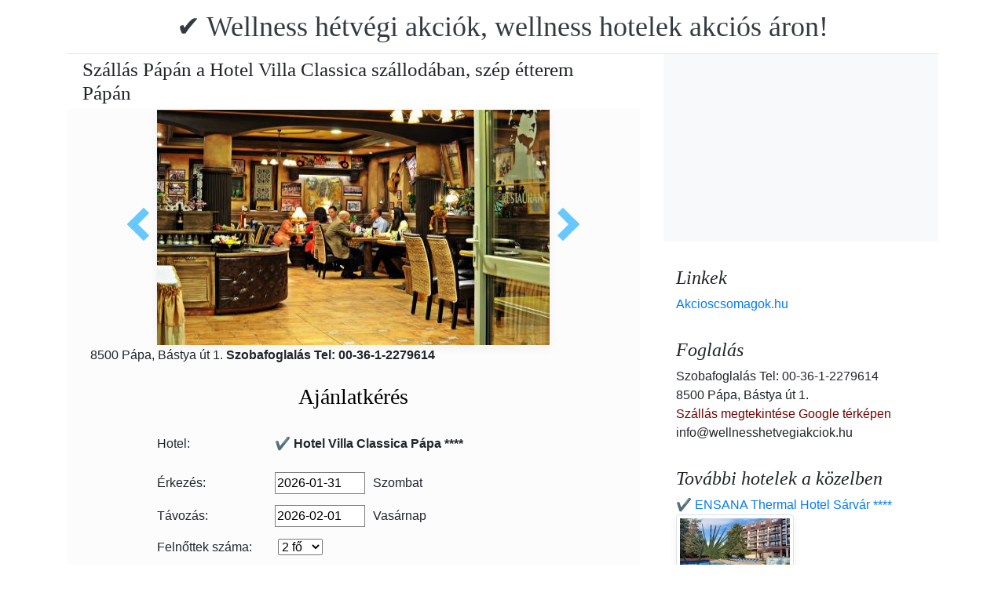

--- FILE ---
content_type: text/html; charset=UTF-8
request_url: https://www.wellnesshetvegiakciok.hu/hotel-villa-classica-papa/szallas-papa-villa-classica.jpg.hu.html
body_size: 6433
content:
<!doctype html><html lang="hu"><head>
<meta charset="utf-8">
<meta name="viewport" content="width=device-width, initial-scale=1, shrink-to-fit=no">
<title>Szállás Pápán a Hotel Villa Classica szállodában, szép étterem Pápán</title>
<meta name="keywords" content="Szállás Pápán a Hotel Villa Classica szállodában, szép étterem Pápán">
<meta name="description" content="Szállás Pápán a Hotel Villa Classica szállodában, szép étterem Pápán">
<meta name="google-site-verification" content="C6t-SZ55HQ8zR1on0IPcWVoTQNnlpvxKGnhrobw0nzU" />
<link rel="stylesheet" href="https://cdnjs.cloudflare.com/ajax/libs/twitter-bootstrap/4.6.0/css/bootstrap.min.css" integrity="sha512-P5MgMn1jBN01asBgU0z60Qk4QxiXo86+wlFahKrsQf37c9cro517WzVSPPV1tDKzhku2iJ2FVgL67wG03SGnNA==" crossorigin="anonymous" />
<link href="/style.css" rel="stylesheet">
<link rel="stylesheet" href="https://cdnjs.cloudflare.com/ajax/libs/bootstrap-daterangepicker/3.0.5/daterangepicker.min.css" integrity="sha512-rBi1cGvEdd3NmSAQhPWId5Nd6QxE8To4ADjM2a6n0BrqQdisZ/RPUlm0YycDzvNL1HHAh1nKZqI0kSbif+5upQ==" crossorigin="anonymous" />
<meta name="robots" content="index, follow, all">
<meta name="distribution" content="global">
<meta name="audience" content="all">

<meta property="og:title" content="Szállás Pápán a Hotel Villa Classica szállodában, szép étterem Pápán" />
<meta property="og:description" content="Szállás Pápán a Hotel Villa Classica szállodában, szép étterem Pápán" />
<meta property="og:url" content="https://www.wellnesshetvegiakciok.hu/hotel-villa-classica-papa/szallas-papa-villa-classica.jpg.hu.html" />
<meta property="og:type" content="website" />
<link rel="alternate" hreflang="en" href="https://" /><link rel="alternate" hreflang="hu" href="https://" /><link rel="alternate" hreflang="de" href="https://" /><link rel="alternate" hreflang="es" href="https://" /><link rel="alternate" hreflang="nl" href="https://" /><link rel="alternate" hreflang="ja" href="https://" /><link rel="alternate" hreflang="sv" href="https://" /><link rel="alternate" hreflang="ro" href="https://" /><link rel="alternate" hreflang="fr" href="https://" /><link rel="alternate" hreflang="it" href="https://" /><link rel="alternate" hreflang="pl" href="https://" /><link rel="alternate" hreflang="ru" href="https://" />

</head>
<body>
<div class="container">
<header class="blog-header py-3">
<div class="row flex-nowrap justify-content-between align-items-center">
<div class="col-12 text-center"><a class="blog-header-logo text-dark" href="/" title="✔️ Wellness hétvégi akciók, wellness hotelek akciós áron!">✔️ Wellness hétvégi akciók, wellness hotelek akciós áron!</a>
</div></div>
</header></div>
<main class="container">
<div class="row"><div class="col-md-8 blog-main"><div class="blog-post"><div class="container"><div class="center">
<h1 style="font-size:25px; margin:5px;">Szállás Pápán a Hotel Villa Classica szállodában, szép étterem Pápán</h1></div></div>
<div class="content-area blog-page" style="background-color: #FCFCFC; padding-bottom: 55px;">
<div class="container"><div class="row"><div class="col-md-12 pl0 center">
<section id="id-100" class="post single"><div class="post-header single"><div class="image"><table border="0" width="100%"><tr><td width="25%" valign="middle" align="right"><a class="arrow left" id="elozo-kep" href="akcios-papai-szalloda-villa-classica.jpg.hu.html" title="akcios-papai-szalloda-villa-classica.jpg.hu.html"></a><td align="center"><img class="box-shadow " style="width:500px;height:300px;" title="Szállás Pápán a Hotel Villa Classica szállodában, szép étterem Pápán" alt="Szállás Pápán a Hotel Villa Classica szállodában, szép étterem Pápán" src="/img/hotel/198/n/szallas-papa-villa-classica.jpg">
</td><td width="25%" valign="middle" align="left"><a class="arrow right" id="kovetkezo-kep" href="urlaub-in-ungarn-papa.jpg.hu.html" title="urlaub-in-ungarn-papa.jpg.hu.html"></a></td></tr></table></div><div class="center">
<div class="col-sm-12"><div class="author-category">
8500 Pápa, Bástya út 1. <b>Szobafoglalás Tel: 00-36-1-2279614</b>
</div></div></div><br>
<script src="https://cdnjs.cloudflare.com/ajax/libs/jquery/3.6.0/jquery.min.js" integrity="sha512-894YE6QWD5I59HgZOGReFYm4dnWc1Qt5NtvYSaNcOP+u1T9qYdvdihz0PPSiiqn/+/3e7Jo4EaG7TubfWGUrMQ==" crossorigin="anonymous"></script>
<script>
$(document).ready(function(){
$("#gyerekek2").change(function(){
$(this).find("option:selected").each(function(){
var optionValue = $(this).attr("value");
if(optionValue){
$(".2box").not("." + optionValue).hide();
for (var i = 0; i <= optionValue; i++) {
$("." + i).show();
}
}else{
$(".2box").hide();
}
});
}).change();
});
</script><div class="col-md-12 text-center"><a style="color:#000;" id="ajanlatkeres"><h3>Ajánlatkérés</h3></a></div>
<br><form method="post" action="https://www.hoteltelnet.hu/feldolgoz.php?ajanlat=ok&domain=www.wellnesshetvegiakciok.hu">
<center><div style="max-width:500px; text-align:left;">
<div style="width:150px; display:inline-block; text-align:left;">Hotel:</div><div style="width:300px; display:inline-block; text-align:left;"> <b>✔️ Hotel Villa Classica Pápa ****</b></div><br><br>
<div style="width:150px; display:inline-block; text-align:left;">Érkezés: </div><input name="erkezes" id="erkezes2" type="text" onchange="erkezes2_nap()" required autocomplete="off" readonly style="max-width:115px; border:1px solid grey;"><p style="display:inline-block; margin-left:10px;" id="erk_nap"></p><br>  
<div style="width:150px; display:inline-block; text-align:left;">Távozás: </div><input name="tavozas"  id="tavozas2" type="text" onchange="tavozas2_nap()" required  autocomplete="off" readonly style="max-width:115px; border:1px solid grey;"><p style="display:inline-block; margin-left:10px;" id="tav_nap"></p><br>  
<div style="width:150px; display:inline-block; text-align:left;">Felnőttek száma:</div>
<select id="felnottek" name="felnottek"><option value="1" >1 fő</option><option value="2" selected>2 fő</option><option value="3" >3 fő</option><option value="4" >4 fő</option><option value="5" >5 fő</option><option value="6" >6 fő</option><option value="7" >7 fő</option><option value="8" >8 fő</option><option value="9" >9 fő</option><option value="10" >10 fő</option><option value="11" >11 fő</option><option value="12" >12 fő</option><option value="13" >13 fő</option><option value="14" >14 fő</option><option value="15" >15 fő</option><option value="16" >16 fő</option><option value="17" >17 fő</option><option value="18" >18 fő</option><option value="19" >19 fő</option><option value="20" >20 fő</option></select><br><br><div style="width:150px; display:inline-block; text-align:left">Gyerekek száma:</div>
<select id="gyerekek2" name="gyerekek">
<option value="">Gyerek nélkül</option><option value="1">1 Gyerek</option><option value="2">2 Gyerek</option><option value="3">3 Gyerek</option></select><br> <div class="1 2box"><div style="width:150px; display:inline-block; text-align:left;">1. gyerek életkora  </div><select name="child-1">
<option value="">Válasszon!</option> <option value="1">1 Éves</option><option value="2">2 Éves</option><option value="3">3 Éves</option><option value="4">4 Éves</option><option value="5">5 Éves</option><option value="6">6 Éves</option><option value="7">7 Éves</option><option value="8">8 Éves</option><option value="9">9 Éves</option><option value="10">10 Éves</option><option value="11">11 Éves</option><option value="12">12 Éves</option><option value="13">13 Éves</option><option value="14">14 Éves</option><option value="15">15 Éves</option><option value="16">16 Éves</option><option value="17">17 Éves</option><option value="18">18 Éves</option></select></div> <div class="2 2box"><div style="width:150px; display:inline-block; text-align:left;">2. gyerek életkora  </div><select name="child-2">
<option value="">Válasszon!</option> <option value="1">1 Éves</option><option value="2">2 Éves</option><option value="3">3 Éves</option><option value="4">4 Éves</option><option value="5">5 Éves</option><option value="6">6 Éves</option><option value="7">7 Éves</option><option value="8">8 Éves</option><option value="9">9 Éves</option><option value="10">10 Éves</option><option value="11">11 Éves</option><option value="12">12 Éves</option><option value="13">13 Éves</option><option value="14">14 Éves</option><option value="15">15 Éves</option><option value="16">16 Éves</option><option value="17">17 Éves</option><option value="18">18 Éves</option></select></div> <div class="3 2box"><div style="width:150px; display:inline-block; text-align:left;">3. gyerek életkora  </div><select name="child-3">
<option value="">Válasszon!</option> <option value="1">1 Éves</option><option value="2">2 Éves</option><option value="3">3 Éves</option><option value="4">4 Éves</option><option value="5">5 Éves</option><option value="6">6 Éves</option><option value="7">7 Éves</option><option value="8">8 Éves</option><option value="9">9 Éves</option><option value="10">10 Éves</option><option value="11">11 Éves</option><option value="12">12 Éves</option><option value="13">13 Éves</option><option value="14">14 Éves</option><option value="15">15 Éves</option><option value="16">16 Éves</option><option value="17">17 Éves</option><option value="18">18 Éves</option></select></div><br>
<div style="width:150px; display:inline-block; text-align:left;">Teljes név: </div><input name="nev" type="text" size="40" value="" required style="max-width:300px; border:1px solid grey;"><br>
<div style="width:150px; display:inline-block; text-align:left;">Telefon: </div><input name="telefon" type="text" size="40"  value="" required style="max-width:300px; border:1px solid grey;"><br>
<div style="width:150px; display:inline-block; text-align:left;">E-mail: </div><input name="email" type="email" size="40"  value="" required style="max-width:300px; border:1px solid grey;"><br>
<input name="hotelid" type="hidden" value="198">
<input name="language" type="hidden" value="7">
<input name="packid" type="hidden" value="0">

<script>
function erkezes2_nap() {
var weekday = ["Vasárnap", "Hétfő", "Kedd", "Szerda", "Csütörtök", "Péntek", "Szombat"];
var d = document.getElementById("erkezes2").value;
var mydate = new Date(d);
var n = mydate.getDay()
document.getElementById("erk_nap").innerHTML = weekday[n];
}
function tavozas2_nap() {
var weekday = ["Vasárnap", "Hétfő", "Kedd", "Szerda", "Csütörtök", "Péntek", "Szombat"];
var d = document.getElementById("tavozas2").value;
var mydate = new Date(d);
var n = mydate.getDay()
document.getElementById("tav_nap").innerHTML = weekday[n];
}
</script>
</div>

<div style="width:500px; display:inline-block; text-align:left;">Megjegyzés:</div> <br><textarea name="megjegyzes" style="width:500px;" rows="5"></textarea><br>
<br><input type="checkbox" required> Az Általános Felhasználási Feltételeket és Adatkezelési Szabályzatot megismertem és elfogadom.
<br><br><input type="submit" class="btn btn-success" style="width:250px;" value="Ajánlatot kérek">
</form><center><center>
<div class="mt-3 mb-2">
<a href="/hotel-villa-classica-papa/index.hu.html" title="Vissza a  szálláshoz" class="btn btn-primary mx-auto text-white">Vissza a  szálláshoz</a>
</div></center><div class="cim-doboz2"><a style="color:#000;" name="akcioscsomagok">Akciós csomagok - ✔️ Hotel Villa Classica Pápa ****</a></div> </center><br><div class='border rounded border-success  box-shadow p-2' style='text-align:left; margin-bottom:5px;'>
<img class='border border-success' width='150px' style='height:100px; float:left; margin-right:10px;' src='/img/hotel/198/index.jpg'><a href='https://www.wellnesshetvegiakciok.hu/hotel-villa-classica-papa/pack-19772-✔️-napi-ar-a-papai-hotel-villa-classicaban.hu.html' title='✔️ Napi ár a pápai Hotel Villa Classicában  (min. 1 éj)'>✔️ Napi ár a pápai Hotel Villa Classicában  (min. 1 éj) </a><b><br>2026.01.05 - 2026.12.20</b><br><p>Napi &aacute;r a p&aacute;pai Hotel Villa Classic&aacute;ban (min. 1 &eacute;j) 25.000 Ft / fő / &eacute;j &aacute;rt&oacute;l / sv&eacute;dasztalos reggeli / wellness r&eacute;szleg / f&uuml;rdők&ouml;peny haszn&aacute;lat / Safari klub / ingyenes wifi /</p><script type="application/ld+json">
{
"@context": "http://schema.org",
"@type": "Event",
"name": "✔️ Napi ár a pápai Hotel Villa Classicában (min. 1 éj)",
"url": "https://www.wellnesshetvegiakciok.hu/hotel-villa-classica-papa/pack-19772-✔️-napi-ar-a-papai-hotel-villa-classicaban.hu.html",
"startDate": "2026-01-05 00:00:00 T00:00:00",
"endDate": "2026-12-20 00:00:00 T23:59:59",
"image": "https://www.wellnesshetvegiakciok.hu/img/hotel/198/index.jpg",
"description": "<p>Napi &aacute;r a p&aacute;pai Hotel Villa Classic&aacute;ban (min. 1 &eacute;j) 25.000 Ft / fő / &eacute;j &aacute;rt&oacute;l / sv&eacute;dasztalos reggeli / wellness r&eacute;szleg / f&uuml;rdők&ouml;peny haszn&aacute;lat / Safari klub / ingyenes wifi /</p>",
"location": {
"@type": "place",
"address": "8500 Pápa, Bástya út 1.",
"name": "✔️ Hotel Villa Classica Pápa"
},
"offers": {
"@type": "Offer",
"url": "https://www.wellnesshetvegiakciok.hu/hotel-villa-classica-papa/pack-19772-✔️-napi-ar-a-papai-hotel-villa-classicaban.hu.html",
"availability": "http://schema.org/InStock",
"validFrom": "2026-01-05 00:00:00 T00:00:00",
"validThrough": "2026-12-20 00:00:00 T23:59:59",
"price": "25.000",
"priceCurrency": "HUF"
}
}
</script><div style="margin-left:165px;"><b></b><br><a class='btn btn-success mr-2 btn-sm' href='https://www.wellnesshetvegiakciok.hu/hotel-villa-classica-papa/pack-19772-✔️-napi-ar-a-papai-hotel-villa-classicaban.hu.html' title='✔️ Napi ár a pápai Hotel Villa Classicában (min. 1 éj)'>Megtekintés</a></div></div><div class='border rounded border-success  box-shadow p-2' style='text-align:left; margin-bottom:5px;'>
<img class='border border-success' width='150px' style='height:100px; float:left; margin-right:10px;' src='/img/hotel/198/index.jpg'><a href='https://www.wellnesshetvegiakciok.hu/hotel-villa-classica-papa/pack-19879-✔️-hotel-villa-classica-hetvegi-akcio-reggelivel-papan.hu.html' title='✔️ Hotel Villa Classica hétvégi akció reggelivel Pápán  (min. 2 éj)'>✔️ Hotel Villa Classica hétvégi akció reggelivel Pápán  (min. 2 éj) </a><b><br>2026.01.05 - 2026.12.20</b><br><p>Hotel Villa Classica h&eacute;tv&eacute;gi akci&oacute; reggelivel P&aacute;p&aacute;n (min. 2 &eacute;j) 21.250 Ft / fő / &eacute;j &aacute;rt&oacute;l / sv&eacute;dasztalos reggeli / wellness r&eacute;szleg / f&uuml;rdők&ouml;peny haszn&aacute;lat / Safari klub / ingyenes wifi /</p><script type="application/ld+json">
{
"@context": "http://schema.org",
"@type": "Event",
"name": "✔️ Hotel Villa Classica hétvégi akció reggelivel Pápán (min. 2 éj)",
"url": "https://www.wellnesshetvegiakciok.hu/hotel-villa-classica-papa/pack-19879-✔️-hotel-villa-classica-hetvegi-akcio-reggelivel-papan.hu.html",
"startDate": "2026-01-05 00:00:00 T00:00:00",
"endDate": "2026-12-20 00:00:00 T23:59:59",
"image": "https://www.wellnesshetvegiakciok.hu/img/hotel/198/index.jpg",
"description": "<p>Hotel Villa Classica h&eacute;tv&eacute;gi akci&oacute; reggelivel P&aacute;p&aacute;n (min. 2 &eacute;j) 21.250 Ft / fő / &eacute;j &aacute;rt&oacute;l / sv&eacute;dasztalos reggeli / wellness r&eacute;szleg / f&uuml;rdők&ouml;peny haszn&aacute;lat / Safari klub / ingyenes wifi /</p>",
"location": {
"@type": "place",
"address": "8500 Pápa, Bástya út 1.",
"name": "✔️ Hotel Villa Classica Pápa"
},
"offers": {
"@type": "Offer",
"url": "https://www.wellnesshetvegiakciok.hu/hotel-villa-classica-papa/pack-19879-✔️-hotel-villa-classica-hetvegi-akcio-reggelivel-papan.hu.html",
"availability": "http://schema.org/InStock",
"validFrom": "2026-01-05 00:00:00 T00:00:00",
"validThrough": "2026-12-20 00:00:00 T23:59:59",
"price": "21.250",
"priceCurrency": "HUF"
}
}
</script><div style="margin-left:165px;"><b></b><br><a class='btn btn-success mr-2 btn-sm' href='https://www.wellnesshetvegiakciok.hu/hotel-villa-classica-papa/pack-19879-✔️-hotel-villa-classica-hetvegi-akcio-reggelivel-papan.hu.html' title='✔️ Hotel Villa Classica hétvégi akció reggelivel Pápán (min. 2 éj)'>Megtekintés</a></div></div><div class='border rounded border-success  box-shadow p-2' style='text-align:left; margin-bottom:5px;'>
<img class='border border-success' width='150px' style='height:100px; float:left; margin-right:10px;' src='/img/hotel/198/index.jpg'><a href='https://www.wellnesshetvegiakciok.hu/hotel-villa-classica-papa/pack-19880-✔️-hotel-villa-classica-hetvegi-akcio-felpanzioval-papan.hu.html' title='✔️ Hotel Villa Classica hétvégi akció félpanzióval Pápán  (min. 2 éj)'>✔️ Hotel Villa Classica hétvégi akció félpanzióval Pápán  (min. 2 éj) </a><b><br>2026.01.05 - 2026.12.20</b><br><p>Hotel Villa Classica h&eacute;tv&eacute;gi akci&oacute; f&eacute;lpanzi&oacute;val P&aacute;p&aacute;n (min. 2 &eacute;j) 31.810 Ft / fő / &eacute;j &aacute;rt&oacute;l / f&eacute;lpanzi&oacute; / wellness r&eacute;szleg / f&uuml;rdők&ouml;peny haszn&aacute;lat / Safari klub / ingyenes wifi /</p><script type="application/ld+json">
{
"@context": "http://schema.org",
"@type": "Event",
"name": "✔️ Hotel Villa Classica hétvégi akció félpanzióval Pápán (min. 2 éj)",
"url": "https://www.wellnesshetvegiakciok.hu/hotel-villa-classica-papa/pack-19880-✔️-hotel-villa-classica-hetvegi-akcio-felpanzioval-papan.hu.html",
"startDate": "2026-01-05 00:00:00 T00:00:00",
"endDate": "2026-12-20 00:00:00 T23:59:59",
"image": "https://www.wellnesshetvegiakciok.hu/img/hotel/198/index.jpg",
"description": "<p>Hotel Villa Classica h&eacute;tv&eacute;gi akci&oacute; f&eacute;lpanzi&oacute;val P&aacute;p&aacute;n (min. 2 &eacute;j) 31.810 Ft / fő / &eacute;j &aacute;rt&oacute;l / f&eacute;lpanzi&oacute; / wellness r&eacute;szleg / f&uuml;rdők&ouml;peny haszn&aacute;lat / Safari klub / ingyenes wifi /</p>",
"location": {
"@type": "place",
"address": "8500 Pápa, Bástya út 1.",
"name": "✔️ Hotel Villa Classica Pápa"
},
"offers": {
"@type": "Offer",
"url": "https://www.wellnesshetvegiakciok.hu/hotel-villa-classica-papa/pack-19880-✔️-hotel-villa-classica-hetvegi-akcio-felpanzioval-papan.hu.html",
"availability": "http://schema.org/InStock",
"validFrom": "2026-01-05 00:00:00 T00:00:00",
"validThrough": "2026-12-20 00:00:00 T23:59:59",
"price": "31.810",
"priceCurrency": "HUF"
}
}
</script><div style="margin-left:165px;"><b>Félpanzióval (reggeli vacsora)</b><br><a class='btn btn-success mr-2 btn-sm' href='https://www.wellnesshetvegiakciok.hu/hotel-villa-classica-papa/pack-19880-✔️-hotel-villa-classica-hetvegi-akcio-felpanzioval-papan.hu.html' title='✔️ Hotel Villa Classica hétvégi akció félpanzióval Pápán (min. 2 éj)'>Megtekintés</a></div></div></div><center><center><div class="mt-3"><a href="/hotel-villa-classica-papa/index.hu.html" title="Vissza a  szálláshoz" class="btn btn-primary mx-auto text-white">Vissza a  szálláshoz</a>
</div></center></section></div></div></div></div></div></div>
<aside class="col-md-4 blog-sidebar">
<div class="p-3 mb-3 bg-light rounded"><p class="mb-0"><ins class="bookingaff" data-aid="1853353" data-target_aid="1853353" data-prod="nsb" data-width="315" data-height="200" data-lang="ualng"><!-- Anything inside will go away once widget is loaded. --><a href="https://www.booking.com?aid=1853353">Booking.com</a></ins><script>(function(d, sc, u) {var s = d.createElement(sc), p = d.getElementsByTagName(sc)[0];s.type = "text/javascript";s.async = true;s.src = u + "?v=" + (+new Date());p.parentNode.insertBefore(s,p);})(document, "script", "https://aff.bstatic.com/static/affiliate_base/js/flexiproduct.js");</script></p>
</div>
<div class="p-3"><h4 class="font-italic">Linkek</h4>
<ol class="list-unstyled mb-0"><li><a href="https://www.akcioscsomagok.hu" title="Akcioscsomagok.hu">Akcioscsomagok.hu</a></li></ol>
</div>
<div class="p-3"><h4 class="font-italic">Foglalás</h4>
<ol class="list-unstyled mb-0"><li>Szobafoglalás Tel: 00-36-1-2279614</li><li>8500 Pápa, Bástya út 1.</li>
<li><a target="_blank" style="color:#730300;" href="https://maps.google.com/?q=8500 Pápa, Bástya út 1." title="Szállás megtekintése Google térképen">Szállás megtekintése Google térképen</a></li><li>info@wellnesshetvegiakciok.hu</li></ol></div><div class="p-3">
<h4 class="font-italic">További hotelek a közelben</h4>
<ol class="list-unstyled mb-0">
<div><a href="https://www.hoteltelnet.hu/hu/thermalhotelsarvar/" title="✔️ ENSANA Thermal Hotel Sárvár ****">✔️ ENSANA Thermal Hotel Sárvár ****</a><br><img class="box-shadow img-thumbnail" style="width:150px; height:100px;" align="center" src="/img/hotel/96/index.jpg"  alt="✔️ ENSANA Thermal Hotel Sárvár ****" title="✔️ ENSANA Thermal Hotel Sárvár ****"  /></div><div><a href="https://www.hoteltelnet.hu/hu/hotel-villa-medici-veszprem-hotel/" title="✔️ Hotel Villa Medici Veszprém ****">✔️ Hotel Villa Medici Veszprém ****</a><br><img class="box-shadow img-thumbnail" style="width:150px; height:100px;" align="center" src="/img/hotel/179/index.jpg"  alt="✔️ Hotel Villa Medici Veszprém ****" title="✔️ Hotel Villa Medici Veszprém ****"  /></div><div><a href="https://www.hoteltelnet.hu/hu/park-inn-sarvar-hotel-in-sarvar/" title="✔️ Park Inn Sárvár ****">✔️ Park Inn Sárvár ****</a><br><img class="box-shadow img-thumbnail" style="width:150px; height:100px;" align="center" src="/img/hotel/189/index.jpg"  alt="✔️ Park Inn Sárvár ****" title="✔️ Park Inn Sárvár ****"  /></div><div><a href="https://www.hoteltelnet.hu/hu/hotel-kapitany-sumeg/" title="✔️ Hotel Kapitány Wellness Sümeg ****">✔️ Hotel Kapitány Wellness Sümeg ****</a><br><img class="box-shadow img-thumbnail" style="width:150px; height:100px;" align="center" src="/img/hotel/304/index.jpg"  alt="✔️ Hotel Kapitány Wellness Sümeg ****" title="✔️ Hotel Kapitány Wellness Sümeg ****"  /></div>
</ol></div>
<div class="p-3">
<div style="background-color:rgb(255,102,0); padding:10px; color:#fff !important;"><span style="font-weight:bold; color:#fff;">T&ouml;ltse le az akcioscsomagok.hu mobil applik&aacute;ci&oacute;t, hogy minden k&uuml;ty&uuml;j&eacute;n, mobilj&aacute;n &ouml;nnel legyen az &ouml;sszes akci&oacute;s sz&aacute;ll&aacute;s!</span><br><div class="text-center" style="clear:both; color:#fff;"><a href="https://play.google.com/store/apps/details?id=hu.hoteltelnet.akcioscsomagok" title="Akciós csomagok alkalmazás"><img style="width:200px;" alt="Get it on Google Play" src="/assets/img/hu_badge_web_generic.png"></a></div><div style="width:90%; color:#fff;"><br><img src="/assets/img/tick.png" alt="OK Gomb">&nbsp;Magyarorsz&aacute;gi sz&aacute;llod&aacute;k akci&oacute;s csomagaj&aacute;nlatai egy helyen.<br><br><img src="/assets/img/tick.png" alt="OK Gomb">&nbsp;A legjobb magyarorsz&aacute;gi wellness sz&aacute;llod&aacute;k akci&oacute;s csomagaj&aacute;nlatai a legjobb &aacute;rakon.<br><br><img src="/assets/img/tick.png" alt="OK Gomb">&nbsp;A mobilalkalmaz&aacute;s let&ouml;lt&eacute;s&eacute;vel gyorsan &eacute;s egyszer&utilde;en foglalhat.<br></div></div>
</div> <div class="p-3">

</div> 
</aside>
</div><!-- /.row -->
</main><!-- /.container -->
<footer class="blog-footer mx-auto ">
<div class="col-md-6 mx-auto pb-5">
<div class="pb-2">
<a href="https://www.wellnesshetvegiakciok.hu" title="https://www.wellnesshetvegiakciok.hu"> www.wellnesshetvegiakciok.hu
</a> Copyright &copy; 2002 - 2026   Tel: +36 (1) 227-9614 
<br>
<a href="https://www.wellnesshetvegiakciok.hu/" title="✔️ Wellness hétvégi akciók, wellness hotelek akciós áron!">✔️ Wellness hétvégi akciók, wellness hotelek akciós áron! </a> 
 |
<a href="https://www.wellnesshetvegiakciok.hu/aff/index.hu.html" title="Általános felhasználási feltételek">Általános felhasználási feltételek</a> |
<a href="https://www.wellnesshetvegiakciok.hu/privacy/index.hu.html" title="Adatvédelmi irányelvek">Adatvédelmi irányelvek</a> 
</div><img style="float:left;" src="/assets/img/google.jpg" alt="Google" /><form style="float:left;" action="https://www.google.com/cse" id="cse-search-box"><input type="hidden" name="cx" value="009374083852341115572:j757fqq-sji" /><input type="hidden" name="ie" value="UTF-8" /><input type="text" name="q" size="31" /><input type="submit" name="sa" value="Search" class="normal" /></form>
</div> 
</footer>
<script src="https://cdn.jsdelivr.net/npm/cookie-bar/cookiebar-latest.min.js?theme=flying&always=1&scrolling=1"></script>
<script src="https://cdnjs.cloudflare.com/ajax/libs/jquery/3.6.0/jquery.min.js" integrity="sha512-894YE6QWD5I59HgZOGReFYm4dnWc1Qt5NtvYSaNcOP+u1T9qYdvdihz0PPSiiqn/+/3e7Jo4EaG7TubfWGUrMQ==" crossorigin="anonymous"></script>
<script src="https://cdnjs.cloudflare.com/ajax/libs/twitter-bootstrap/4.6.0/js/bootstrap.min.js" integrity="sha512-XKa9Hemdy1Ui3KSGgJdgMyYlUg1gM+QhL6cnlyTe2qzMCYm4nAZ1PsVerQzTTXzonUR+dmswHqgJPuwCq1MaAg==" crossorigin="anonymous"></script><script src="https://cdnjs.cloudflare.com/ajax/libs/moment.js/2.29.1/moment.min.js" integrity="sha512-qTXRIMyZIFb8iQcfjXWCO8+M5Tbc38Qi5WzdPOYZHIlZpzBHG3L3by84BBBOiRGiEb7KKtAOAs5qYdUiZiQNNQ==" crossorigin="anonymous"></script>
<script src="https://cdnjs.cloudflare.com/ajax/libs/bootstrap-daterangepicker/3.0.5/daterangepicker.js" integrity="sha512-W76C8qrNYavcaycIH9EijxRuswoS+LCqA1+hq+ECrmjzAbe/SHhTgrwA1uc84husS/Gz50mxOEHPzrcd3sxBqQ==" crossorigin="anonymous"></script><script>$(document).ready(function(){
$("#gyerekek").change(function(){
$(this).find("option:selected").each(function(){
var optionValue = $(this).attr("value");
if(optionValue){
$(".box").not("." + optionValue).hide();
for (var i = 0; i <= optionValue; i++) {
$("." + i).show();
$("." + i).css("display", "inline-block");
}} else{
$(".box").hide();
}
});
}).change();
});
$("#erkezes").daterangepicker({
"autoApply": true,
"singleDatePicker": true,
"locale": {
"format": "YYYY-MM-DD",
"separator": " - ",
"applyLabel": "Apply",
"cancelLabel": "Cancel",
"fromLabel": "From",
"toLabel": "To",
"customRangeLabel": "Custom",
"weekLabel": "W",
"daysOfWeek": [
"V",
"H",
"K",
"Sz",
"Cs",
"P",
"Szo"
],
"monthNames": [
"Január",
"Február",
"Március",
"Április",
"Május",
"Június",
"Július",
"Augusztus",
"Szeptember",
"Október",
"November",
"December"
],
"firstDay": 1
},
"startDate": new Date(),
"minDate": new Date()
}, function(start) {
var start1 = moment(start).add(1, 'days');
$('#tavozas').data('daterangepicker').setStartDate(start1.format('YYYY-MM-DD'));
$('#tavozas').data('daterangepicker').setEndDate(start1.format('YYYY-MM-DD'));
$("#tavozas").daterangepicker({
"autoApply": true,
"singleDatePicker": true,
"locale": {
"format": "YYYY-MM-DD",
"separator": " - ",
"applyLabel": "Apply",
"cancelLabel": "Cancel",
"fromLabel": "From",
"toLabel": "To",
"customRangeLabel": "Custom",
"weekLabel": "W",
"daysOfWeek": [
"V",
"H",
"K",
"Sz",
"Cs",
"P",
"Szo"
],
"monthNames": [
"Január",
"Február",
"Március",
"Április",
"Május",
"Június",
"Július",
"Augusztus",
"Szeptember",
"Október",
"November",
"December"
],
"firstDay": 1
},
"startDate": moment(new Date()).add(1, "days"),
"minDate": start1.format('YYYY-MM-DD')
}, function(start, end, label) {
});
$('#erkezes').on('show.daterangepicker', function(ev, picker) {
document.getElementById('erkezes').style.backgroundColor = 'lightgrey';
});
$('#erkezes').on('hide.daterangepicker', function(ev, picker) {
document.getElementById('erkezes').style.backgroundColor = '';
});
$('#erkezes').on('apply.daterangepicker', function(ev, picker) {
document.getElementById('tavozas').focus();
});
$('#tavozas').on('show.daterangepicker', function(ev, picker) {
document.getElementById('tavozas').style.backgroundColor = 'lightgrey';
});
$('#tavozas').on('hide.daterangepicker', function(ev, picker) {
document.getElementById('tavozas').style.backgroundColor = '';
document.getElementById('tavozas').blur();
});
$('#tavozas').on('apply.daterangepicker', function(ev, picker) {
document.getElementById('tavozas').style.backgroundColor = '';
document.getElementById('tavozas').blur();
});
});
$("#tavozas").daterangepicker({
"autoApply": true,
"singleDatePicker": true,
"locale": {
"format": "YYYY-MM-DD",
"separator": " - ",
"applyLabel": "Apply",
"cancelLabel": "Cancel",
"fromLabel": "From",
"toLabel": "To",
"customRangeLabel": "Custom",
"weekLabel": "W",
"daysOfWeek": [
"V",
"H",
"K",
"Sz",
"Cs",
"P",
"Szo"
],
"monthNames": [
"Január",
"Február",
"Március",
"Április",
"Május",
"Június",
"Július",
"Augusztus",
"Szeptember",
"Október",
"November",
"December"
],
"firstDay": 1
},
"startDate": moment(new Date()).add(1, "days"),
"minDate": moment(new Date()).add(1, 'days')
}, function(start, end, label) {
});
$("#erkezes2").daterangepicker({
"autoApply": true,
"singleDatePicker": true,
"locale": {
"format": "YYYY-MM-DD",
"separator": " - ",
"applyLabel": "Apply",
"cancelLabel": "Cancel",
"fromLabel": "From",
"toLabel": "To",
"customRangeLabel": "Custom",
"weekLabel": "W",
"daysOfWeek": [
"V",
"H",
"K",
"Sz",
"Cs",
"P",
"Szo"
],
"monthNames": [
"Január",
"Február",
"Március",
"Április",
"Május",
"Június",
"Július",
"Augusztus",
"Szeptember",
"Október",
"November",
"December"
],
"firstDay": 1
},
"startDate": new Date(),
"minDate": new Date()
}, function(start) {
var start1 = moment(start).add(1, 'days');
$('#tavozas2').data('daterangepicker').setStartDate(start1.format('YYYY-MM-DD'));
$('#tavozas2').data('daterangepicker').setEndDate(start1.format('YYYY-MM-DD'));
$("#tavozas2").daterangepicker({
"autoApply": true,
"singleDatePicker": true,
"locale": {
"format": "YYYY-MM-DD",
"separator": " - ",
"applyLabel": "Apply",
"cancelLabel": "Cancel",
"fromLabel": "From",
"toLabel": "To",
"customRangeLabel": "Custom",
"weekLabel": "W",
"daysOfWeek": [
"V",
"H",
"K",
"Sz",
"Cs",
"P",
"Szo"
],
"monthNames": [
"Január",
"Február",
"Március",
"Április",
"Május",
"Június",
"Július",
"Augusztus",
"Szeptember",
"Október",
"November",
"December"
],
"firstDay": 1
},
"startDate": moment(new Date()).add(1, "days"),
"minDate": start1.format('YYYY-MM-DD')
}, function(start, end, label) {
document.getElementById('tavozas2').style.backgroundColor = '';
document.getElementById('tavozas2').style.backgroundColor = '';
});
$('#erkezes2').on('show.daterangepicker', function(ev, picker) {
document.getElementById('erkezes2').style.backgroundColor = 'lightgrey';
});
$('#erkezes2').on('hide.daterangepicker', function(ev, picker) {
document.getElementById('erkezes2').style.backgroundColor = '';
});
$('#tavozas2').on('show.daterangepicker', function(ev, picker) {
document.getElementById('tavozas2').style.backgroundColor = 'lightgrey';
document.getElementById('tavozas2').focus();
});
$('#tavozas2').on('hide.daterangepicker', function(ev, picker) {
document.getElementById('tavozas2').style.backgroundColor = '';
document.getElementById('tavozas2').blur();
});
$('#erkezes2').on('apply.daterangepicker', function(ev, picker) {
$('#tavozas2').data('daterangepicker').show();
});
});
$("#tavozas2").daterangepicker({
"autoApply": true,
"singleDatePicker": true,
"locale": {
"format": "YYYY-MM-DD",
"separator": " - ",
"applyLabel": "Apply",
"cancelLabel": "Cancel",
"fromLabel": "From",
"toLabel": "To",
"customRangeLabel": "Custom",
"weekLabel": "W",
"daysOfWeek": [
"V",
"H",
"K",
"Sz",
"Cs",
"P",
"Szo"
],
"monthNames": [
"Január",
"Február",
"Március",
"Április",
"Május",
"Június",
"Július",
"Augusztus",
"Szeptember",
"Október",
"November",
"December"
],
"firstDay": 1
},
"startDate": moment(new Date()).add(1, "days"),
"minDate": moment(new Date()).add(1, 'days')
}, function(start, end, label) {
document.getElementById('tavozas2').style.backgroundColor = '';
document.getElementById('tavozas2').style.backgroundColor = '';
});
$(document).ready(function(){
$('[data-toggle="tooltip"]').tooltip();
});

$('#erkezes').on('show.daterangepicker', function(ev, picker) {
document.getElementById('erkezes').style.backgroundColor = 'lightgrey';
});
$('#erkezes').on('hide.daterangepicker', function(ev, picker) {
document.getElementById('erkezes').style.backgroundColor = '';
});
$('#tavozas').on('show.daterangepicker', function(ev, picker) {
document.getElementById('tavozas').style.backgroundColor = 'lightgrey';
});
$('#tavozas').on('hide.daterangepicker', function(ev, picker) {
document.getElementById('tavozas').style.backgroundColor = '';
});
$('#erkezes').on('apply.daterangepicker', function(ev, picker) {
$('#tavozas').data('daterangepicker').show();
});
$('#tavozas').on('apply.daterangepicker', function(ev, picker) {
document.getElementById('tavozas').blur();
});
$('#erkezes2').on('show.daterangepicker', function(ev, picker) {
document.getElementById('erkezes2').style.backgroundColor = 'lightgrey';
});
$('#erkezes2').on('hide.daterangepicker', function(ev, picker) {
document.getElementById('erkezes2').style.backgroundColor = '';
});
$('#tavozas2').on('show.daterangepicker', function(ev, picker) {
document.getElementById('tavozas2').style.backgroundColor = 'lightgrey';
});
$('#tavozas2').on('hide.daterangepicker', function(ev, picker) {
document.getElementById('tavozas2').style.backgroundColor = '';
document.getElementById('tavozas2').blur();
});
$('#erkezes2').on('apply.daterangepicker', function(ev, picker) {
$('#tavozas2').data('daterangepicker').show();
});</script></body></html><!-- 0.075 -->

--- FILE ---
content_type: text/html; charset=UTF-8
request_url: https://www.booking.com/flexiproduct.html?product=nsb&w=315&h=200&lang=en-US%40posix&aid=1853353&target_aid=1853353&fid=1769832386004&affiliate-link=widget1&
body_size: 1821
content:
<!DOCTYPE html>
<html lang="en">
<head>
    <meta charset="utf-8">
    <meta name="viewport" content="width=device-width, initial-scale=1">
    <title></title>
    <style>
        body {
            font-family: "Arial";
        }
    </style>
    <script type="text/javascript">
    window.awsWafCookieDomainList = ['booking.com'];
    window.gokuProps = {
"key":"AQIDAHjcYu/GjX+QlghicBgQ/7bFaQZ+m5FKCMDnO+vTbNg96AHZ4WDspB1aFJyVQH2dkUBmAAAAfjB8BgkqhkiG9w0BBwagbzBtAgEAMGgGCSqGSIb3DQEHATAeBglghkgBZQMEAS4wEQQM7W6WqUCbHzul4jDCAgEQgDu69PTxw/7akKqxxDbZaXLC4vs4UibAla0yObX4jAjWnHi++X1x+9kjy7qUhd1j/dlv+Ad8Wd1vFcvx4w==",
          "iv":"D5495QEmwgAACpR+",
          "context":"n45ZlszOwWCw7p0I3AznqxGyZfdZe2SWxmf+4McbomyXoEuWbT9QQwdBuKJ1JnEO3WM+a/uxEYrvWHKUYiMndExRoMDYr05aEKVfoEQlMj2kEZrz71CE3+czi2SSm0AEbDIEyEPmKU7Fa/PiKCnyMrEoCve6ZrpJkF3ykuHsl0FmOZ41iaw2ava+24O0uQXD2dJJSZPKOl92Res9zAf7+mDgZszOIdJ0l2sVQKmdXV396pwtgzZmTpwU3CPavcR9dc/wO9WOK5GHfZpz2nQ4g6BRqHJr/cHTeYzpog1jEeGF26ls7Cp8Ry7nl8JenuSibK4VQD6kHsCwciz3AR3kNbE7ZYLyKig26dHZ5w9noW0EF6U2UQC/mA=="
};
    </script>
    <script src="https://d8c14d4960ca.337f8b16.us-east-2.token.awswaf.com/d8c14d4960ca/a18a4859af9c/f81f84a03d17/challenge.js"></script>
</head>
<body>
    <div id="challenge-container"></div>
    <script type="text/javascript">
        AwsWafIntegration.saveReferrer();
        AwsWafIntegration.checkForceRefresh().then((forceRefresh) => {
            if (forceRefresh) {
                AwsWafIntegration.forceRefreshToken().then(() => {
                    window.location.reload(true);
                });
            } else {
                AwsWafIntegration.getToken().then(() => {
                    window.location.reload(true);
                });
            }
        });
    </script>
    <noscript>
        <h1>JavaScript is disabled</h1>
        In order to continue, we need to verify that you're not a robot.
        This requires JavaScript. Enable JavaScript and then reload the page.
    </noscript>
</body>
</html>